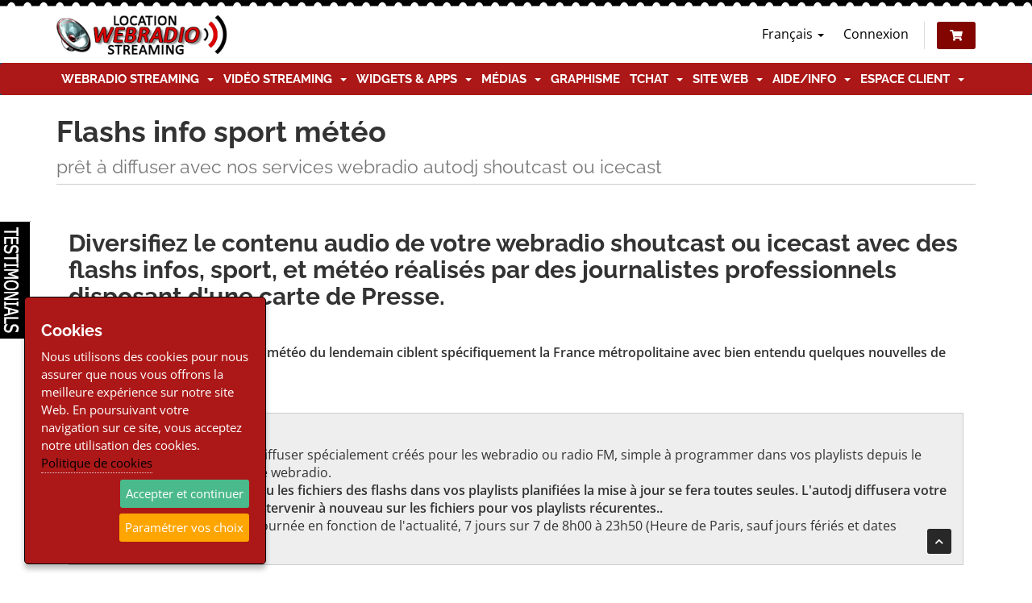

--- FILE ---
content_type: text/html; charset=utf-8
request_url: https://location-webradio-streaming.com/flashs-info-sport-meteo
body_size: 11547
content:
<!DOCTYPE html>
<html lang="fr">
<head>
    <meta charset="utf-8" />
    <meta http-equiv="X-UA-Compatible" content="IE=edge">
    <meta name="viewport" content="width=device-width, initial-scale=1">
    <meta http-equiv="content-language" content="fr">
    <meta name="msvalidate.01" content="E971239D98BFFD0171B152C113133026" />
    <meta name="google-site-verification" content="KPlyhIn2-ku0k3C8hBBVPGEG2sbJDLYzR3hperQv6tE" />  
    <title>Flashs info sport météo - Location Webradio Streaming</title>

    <base href="/" />
    <link rel="alternate" hreflang="fr" href="https://www.location-webradio-streaming.com/flashs-info-sport-meteo">
    <link rel="canonical" href="https://www.location-webradio-streaming.com/flashs-info-sport-meteo" />
    <link rel="shortcut icon" type="image/x-icon" href="/templates/six_child/img/favicon.ico" />    
    
      <!-- Styling -->
  <link href="/assets/fonts/css/open-sans-family.css" rel="stylesheet" type="text/css" />
  <link href="/assets/fonts/css/raleway-family.css" rel="stylesheet" type="text/css" />
  <link href="/templates/six/css/all.min.css?v=4634ad" rel="stylesheet">
  <link href="/assets/css/fontawesome-all.min.css" rel="stylesheet">
    <link href="/templates/six_child/css/custom.css?v=4634ad" rel="stylesheet">
  
  <!-- HTML5 Shim and Respond.js IE8 support of HTML5 elements and media queries -->
  <!-- WARNING: Respond.js doesn't work if you view the page via file:// -->
  <!--[if lt IE 9]>
    <script src="https://oss.maxcdn.com/libs/html5shiv/3.7.0/html5shiv.js"></script>
    <script src="https://oss.maxcdn.com/libs/respond.js/1.4.2/respond.min.js"></script>
  <![endif]-->

  <script type="text/javascript">
      var csrfToken = '9a7e53ff2ed47e426835ffbc389cc3064bf64c93',
          markdownGuide = 'Guide de mise en forme',
          locale = 'en',
          saved = 'enregistré',
          saving = 'enregistrement automatique',
          whmcsBaseUrl = "",
          requiredText = 'Requis',
          recaptchaSiteKey = "";
  </script>
  <script src="/templates/six/js/scripts.min.js?v=4634ad"></script>

    <script type="text/javascript" src="https://www.location-webradio-streaming.com/modules/addons/testimonials/embed/?showquestions=false&d=xxx12"></script>

    <meta property="og:title" content="Flashs info sport météo - Location Webradio Streaming" />
    <meta property="og:type" content="article" />
    <meta property="og:url" content="https://www.location-webradio-streaming.com/flashs-info-sport-meteo" />
    <meta property="fb:app_id" content="1921414221493527" />
    <meta property="og:image" content="https://www.location-webradio-streaming.com/templates/six_child/images/23335835_1738694339771518_2145887827_o.jpg" />
    <meta property="og:image:secure_url" content="https://www.location-webradio-streaming.com/templates/six_child/images/23335835_1738694339771518_2145887827_o.jpg" />

    <script async src="https://www.googletagmanager.com/gtag/js?id=G-ZB1E6Q6Q66"></script>
<script>
  window.dataLayer = window.dataLayer || [];
  function gtag(){dataLayer.push(arguments);}
  gtag('js', new Date());
  gtag('config', 'G-ZB1E6Q6Q66', {
  'cookie_domain': 'www.location-webradio-streaming.com'
});
</script>
<link type="text/css" rel="stylesheet" href="https://www.location-webradio-streaming.com/modules/addons/whmcms/clientarea/css/styles.css">
<script type="text/javascript" src="https://www.location-webradio-streaming.com/modules/addons/whmcms/clientarea/js/holder.js"></script>
<meta property="og:title" content="Flashs info sport météo - Location Webradio Streaming">
<meta property="og:site_name" content="Location Webradio Streaming">
<meta property="og:url" content="https://www.location-webradio-streaming.com/flashs-info-sport-meteo">
<meta name="description" content="Diversifiez le contenu audio de votre webradio shoutcast ou icecast avec des flashs infos, sport, et météo podcast 7/7 réalisés et actualisés par des journalistes professionnels. Pas de mise à jour à faire grâce à la programmation streaming autodj.">
<meta property="og:description" content="Diversifiez le contenu audio de votre webradio shoutcast ou icecast avec des flashs infos, sport, et météo podcast 7/7 réalisés et actualisés par des journalistes professionnels. Pas de mise à jour à faire grâce à la programmation streaming autodj.">
<meta name="keywords" content="podcast webradio, flash infos webradio, flash sport webradio, flash météo webradio, pack flash info sport webradio, podcast flashs infos radio">
<meta property="og:image" content="https://www.location-webradio-streaming.com/images/logoNEW128x128.png">
<link rel="image_src" href="https://www.location-webradio-streaming.com/images/logoNEW128x128.png">
<meta property="og:image" content="https://www.location-webradio-streaming.com/images/logoNEW398x208.png">
<link rel="image_src" href="https://www.location-webradio-streaming.com/images/logoNEW398x208.png">


</head>
<body data-phone-cc-input="1">



<div style="background: url(https://www.location-webradio-streaming.com/templates/YourHost/img/HollyGarland.gif) top center repeat-x;height: 190px;position: relative;z-index: 1000;top: -26px;left: 0;right: 0;margin: auto;margin-bottom: -56px;display:none;"></div>

<section id="header">
    <div class="container">
        <ul class="top-nav">
                            <li>
                    <a href="#" class="choose-language" data-toggle="popover" id="languageChooser">
                        Français
                        <b class="caret"></b>
                    </a>
                    <div id="languageChooserContent" class="hidden">
                        <ul>
                                                            <li>
                                    <a href="https://www.location-webradio-streaming.com/flashs-info-sport-meteo?language=english">English</a>
                                </li>
                                                            <li>
                                    <a href="https://www.location-webradio-streaming.com/flashs-info-sport-meteo?language=french">Français</a>
                                </li>
                                                    </ul>
                    </div>
                </li>
                                        <li>
                    <a href="/clientarea.php">Connexion</a>
                </li>
                                <li class="primary-action">
                    <a href="/cart.php?a=view" class="btn"><i class="fas fa-shopping-cart"></i></a>
                </li>
                                </ul>

                    <a href="/index.php" class="logo"><img src="/assets/img/logo.png" alt="Location Webradio Streaming"></a>
        
    </div>
</section>

<section id="main-menu">

    <nav id="nav" class="navbar navbar-default navbar-main" role="navigation">
        <div class="container lws-topmenu">
            <!-- Brand and toggle get grouped for better mobile display -->
            <div class="navbar-header">
                <button type="button" class="navbar-toggle" data-toggle="collapse" data-target="#primary-nav">
                    <span class="sr-only">Basculer la navigation</span>
                    <span class="icon-bar"></span>
                    <span class="icon-bar"></span>
                    <span class="icon-bar"></span>
                </button>
            </div>

            <!-- Collect the nav links, forms, and other content for toggling -->
            <div class="collapse navbar-collapse" id="primary-nav">

                <ul class="nav navbar-nav">
                    
                    	
		    <li  class="dropdown hmp new">
        <a class="dropdown-toggle" data-toggle="dropdown" href="#">
                        Webradio Streaming
                        &nbsp;<b class="caret"></b>        </a>
                                <ul class="dropdown-menu">
            	                                <li  class="sdfgt">
                    <a href="https://www.location-webradio-streaming.com/manager-radio-ecmanager-shoutcast-26-et-icecast-2-webradio" target="_self">
                        <i class="fa fa-wifi"></i>&nbsp;                        Services StreamingCenter - Manager Radio STREAMING CENTER
                                            </a>
                                                                    <ul >
                                                                                    <li  class="sub2">
                                <a href="https://www.location-webradio-streaming.com/les-packs-webradio-serveur-de-streaming-ecmanager" target="_self">
                            	                                        Packs Webradio Streaming Shoutcast/Icecast STREAMING CENTER
                                                                    </a>
                                                            </li>
						                                                            <li  class="capi">
                                <a href="./cart.php?gid=25" target="_self">
                            	                                        STREAMING CENTER: Plans Hébergements Streaming Radio SHOUTCAST
                                                                    </a>
                                                            </li>
						                                                            <li  class="capi">
                                <a href="./cart.php?gid=31" target="_self">
                            	                                        STREAMING CENTER: Plans Hébergements Streaming Radio ICECAST
                                                                    </a>
                                                            </li>
						                                                            <li  >
                                <a href="https://www.location-webradio-streaming.com/traitement-de-son-premium-avec-ecmanager-radio" target="_self">
                            	                                        Option Traitement de son Premium avec STREAMING CENTER
                                                                    </a>
                                                            </li>
						                            </ul>
                                    </li>
            	                                <li class="nav-divider" ></li>
                                                <li  class="sdfgt">
                    <a href="https://www.location-webradio-streaming.com/manager-mediacp-rcast-shoutcast-et-icecast-webradio" target="_self">
                        <i class="fa fa-wifi"></i>&nbsp;                        Services MediaCP - Manager Radio RCAST
                                            </a>
                                                                    <ul >
                                                                                    <li  class="sub2">
                                <a href="https://www.location-webradio-streaming.com/les-packs-webradio-serveur-de-streaming-rcast" target="_self">
                            	                                        Packs Webradio Streaming Shoutcast/Icecast RCAST
                                                                    </a>
                                                            </li>
						                                                            <li  class="capi">
                                <a href="./cart.php?gid=29" target="_self">
                            	                                        RCAST: Plans Hébergements Streaming Radio SHOUTCAST
                                                                    </a>
                                                            </li>
						                                                            <li  class="capi">
                                <a href="./cart.php?gid=26" target="_self">
                            	                                        RCAST: Plans Hébergements Streaming Radio ICECAST
                                                                    </a>
                                                            </li>
						                                                            <li  >
                                <a href="https://www.location-webradio-streaming.com/traitement-de-son-premium-avec-ecmanager-radio" target="_self">
                            	                                        Option Traitement de son Premium avec RCAST
                                                                    </a>
                                                            </li>
						                            </ul>
                                    </li>
            	                                <li class="nav-divider" ></li>
                                                <li  class="sdfgt">
                    <a href="https://www.location-webradio-streaming.com/manager-radio-centovacast-shoutcast-2-et-icecast-2" target="_self">
                        <i class="fa fa-wifi"></i>&nbsp;                        Services CentovaCast - Manager Radio CENTOVACAST
                                            </a>
                                                                    <ul >
                                                                                    <li  class="sub2">
                                <a href="https://www.location-webradio-streaming.com/packs-webradio-serveur-de-streaming" target="_self">
                            	                                        Packs Webradio Streaming Shoutcast/Icecast Centovacast
                                                                    </a>
                                                            </li>
						                                                            <li  class="sub2">
                                <a href="https://www.location-webradio-streaming.com/shoutcast" target="_self">
                            	                                        Location Serveur Shoutcast
                                                                    </a>
                                                                                                        <ul >
                            	                                                                                        <li  >
                                            <a href="./cart.php?gid=3" target="_self">
                                    	                                                        CENTOVACAST: Hébergements Streaming Webradio SHOUTCAST AutoDj + Direct
                                                                                            </a>
                                        </li>
                                                                                                                        <li  >
                                            <a href="./cart.php?gid=1" target="_self">
                                    	                                                        CENTOVACAST: Hosting Streaming Webradio SHOUTCAST Direct uniquement
                                                                                            </a>
                                        </li>
                                                                                                                        <li  >
                                            <a href="./cart.php?gid=16" target="_self">
                                    	                                                        CENTOVACAST: Packs Hébergement Webradio Streaming SHOUTCAST Autodj + Direct
                                                                                            </a>
                                        </li>
                                                                            </ul>
                                                            </li>
						                                                            <li  class="sub2">
                                <a href="https://www.location-webradio-streaming.com/icecast" target="_self">
                            	                                        Location Serveur Icecast
                                                                    </a>
                                                                                                        <ul >
                            	                                                                                        <li  >
                                            <a href="cart.php?gid=5" target="_self">
                                    	                                                        CENTOVACAST: Hébergements Streaming Webradio ICECAST AutoDj + Direct
                                                                                            </a>
                                        </li>
                                                                                                                        <li  >
                                            <a href="cart.php?gid=7" target="_self">
                                    	                                                        CENTOVACAST: Hosting Streaming Webradio ICECAST Direct uniquement
                                                                                            </a>
                                        </li>
                                                                                                                        <li  >
                                            <a href="./cart.php?gid=18" target="_self">
                                    	                                                        CENTOVACAST: Packs Hébergement Webradio Streaming ICECAST Autodj + Direct
                                                                                            </a>
                                        </li>
                                                                            </ul>
                                                            </li>
						                            </ul>
                                    </li>
            	                                <li class="nav-divider" ></li>
                                                <li  >
                    <a href="https://www.location-webradio-streaming.com/quelles-differences-entre-shoutcast-et-icecast" target="_self">
                                                Différences entre Shoutcast et Icecast ?
                                            </a>
                                    </li>
            	                                <li class="nav-divider" ></li>
                                                <li  >
                    <a href="cart.php?gid=13" target="_self">
                                                Commander Autorisation de diffusion SACEM WEBRADIO
                                            </a>
                                    </li>
            	                                <li  >
                    <a href="https://www.location-webradio-streaming.com/knowledgebase/98/OBTENEZ-VOTRE-AUTORISATION-POUR-UNE-WEB-RADIO-ASSOCIATIVE-or-DE-PARTICULIER.html" target="_self">
                                                A propos de la Sacem
                                            </a>
                                    </li>
            	                                <li  >
                    <a href="https://www.location-webradio-streaming.com/knowledgebase.php?action=displayarticle&amp;id=121" target="_self">
                                                A propos de la SPRE
                                            </a>
                                    </li>
            	                                <li  >
                    <a href="https://www.csa.fr/Reguler/Creation-et-regulation-d-une-radio/Les-Web-radios" target="_blank">
                                                Déclarez gratuitement votre webradio au CSA
                                            </a>
                                    </li>
            	                                <li class="nav-divider" ></li>
                                                <li  >
                    <a href="https://www.location-webradio-streaming.com/cloud-webradio-win10-pro" target="_self">
                                                Serveur VPS Cloud Radio Windows 10 ou 11
                                            </a>
                                    </li>
            	            </ul>
		    </li>
	    <li  class="dropdown hmp new">
        <a class="dropdown-toggle" data-toggle="dropdown" href="#">
                        Vidéo Streaming
                        &nbsp;<b class="caret"></b>        </a>
                                <ul class="dropdown-menu">
            	                                <li  class="sdfgt">
                    <a href="#" target="_self">
                        <i class="glyphicon glyphicon-sunglasses"></i>&nbsp;                        Services VDOpanel
                                            </a>
                                                                    <ul >
                                                                                    <li  class="sub2">
                                <a href="https://www.location-webradio-streaming.com/webtv-creationlocation-station-tv-manager-vdopanel" target="_self">
                            	                                        WebTV Création/Location - Manager VDOPANEL
                                                                    </a>
                                                                                                        <ul >
                            	                                                                                        <li  >
                                            <a href="./cart.php?gid=30" target="_self">
                                    	                                                        VDOPANEL: Plans WebTV hébergements streaming vidéo WebTV
                                                                                            </a>
                                        </li>
                                                                            </ul>
                                                            </li>
						                            </ul>
                                    </li>
            	                                <li class="nav-divider" ></li>
                                                <li  >
                    <a href="https://www.location-webradio-streaming.com/comparer-les-manager-webtv" target="_self">
                                                Comparer les manager webradio TVMCP et VDOPANEL
                                            </a>
                                    </li>
            	                                <li  >
                    <a href="https://www.location-webradio-streaming.com/autorisation-de-diffusion-sacem-webtv" target="_self">
                                                Autorisation de diffusion SACEM/CSA WEBTV
                                            </a>
                                    </li>
            	            </ul>
		    </li>
	    <li  class="dropdown hmp new wap">
        <a class="dropdown-toggle" data-toggle="dropdown" href="#">
                        Widgets &amp; Apps
                        &nbsp;<b class="caret"></b>        </a>
                                <ul class="dropdown-menu">
            	                                <li  class="gtuyo">
                    <a href="#" target="_self">
                        <i class="fa fa-tablet"></i>&nbsp;                        APPS ET SKILLS
                                            </a>
                                    </li>
            	                                <li  >
                    <a href="./radio-web-app" target="_self">
                        <i class="fa fa-tablet-alt"></i>&nbsp;                        RadioWebApp : lecteur radio multiplateforme en version web app
                                            </a>
                                    </li>
            	                                <li  >
                    <a href="https://www.location-webradio-streaming.com/cart.php?a=add&amp;pid=297" target="_self">
                        <i class="fa fa-bell"></i>&nbsp;                        Mobi AppliRadio WebPlayer Android et/ou Iphone - Custom
                                            </a>
                                    </li>
            	                                <li  >
                    <a href="https://www.location-webradio-streaming.com/application-webplayer-android-et-iphone-standard" target="_self">
                                                Applications WebPlayer Android et Iphone - Standard
                                            </a>
                                    </li>
            	                                <li  >
                    <a href="https://www.location-webradio-streaming.com/alexa-radio-skill" target="_self">
                                                Alexa Radio Skill (Alexa, joue...)
                                            </a>
                                    </li>
            	                                <li class="nav-divider" ></li>
                                                <li  class="gtuyo">
                    <a href="#" target="_self">
                        <i class="fa fa-volume-down"></i>&nbsp;                        PLAYERS ET WIDGETS
                                            </a>
                                    </li>
            	                                <li  >
                    <a href="https://www.location-webradio-streaming.com/widget-titre-en-cours-et-recents" target="_self">
                                                Titre en cours et récemments joués (widgets)
                                            </a>
                                    </li>
            	                                <li  >
                    <a href="https://www.location-webradio-streaming.com/web-radio-player" target="_self">
                                                Site Web Radio Player
                                            </a>
                                    </li>
            	                                <li class="nav-divider" ></li>
                                                <li  class="gtuyo">
                    <a href="#" target="_self">
                        <i class="fa fa-undo"></i>&nbsp;                        SERVICES AUTO POST
                                            </a>
                                    </li>
            	                                <li  >
                    <a href="https://www.location-webradio-streaming.com/auto-post-twitter" target="_self">
                                                Auto Post Twitter
                                            </a>
                                    </li>
            	                                <li  >
                    <a href="https://www.location-webradio-streaming.com/auto-post-tunein" target="_self">
                                                Auto Post TuneIn
                                            </a>
                                    </li>
            	                                <li  >
                    <a href="https://www.location-webradio-streaming.com/auto-post-facebook" target="_self">
                                                Auto Post Facebook
                                            </a>
                                    </li>
            	                                <li class="nav-divider" ></li>
                                                <li  class="gtuyo">
                    <a href="#" target="_self">
                        <i class="fa fa-wrench"></i>&nbsp;                        UTILITAIRES RADIO
                                            </a>
                                    </li>
            	                                <li  >
                    <a href="https://www.location-webradio-streaming.com/enregistrement-audio-streaming-cloud" target="_self">
                                                Pige Antenne Audio Streaming Cloud
                                            </a>
                                    </li>
            	                                <li  >
                    <a href="https://www.location-webradio-streaming.com/track-reporting" target="_self">
                        <i class="fa fa-bell"></i>&nbsp;                        Track Reporting
                                            </a>
                                    </li>
            	                                <li  >
                    <a href="../secure-streams" target="_self">
                                                Stream Radio HTTPS/SSL
                                            </a>
                                    </li>
            	                                <li  >
                    <a href="https://www.location-webradio-streaming.com/transfert-de-flux" target="_self">
                        <i class="fa fa-bell"></i>&nbsp;                        Transfert de flux
                                            </a>
                                    </li>
            	                                <li  >
                    <a href="https://www.location-webradio-streaming.com/basculement-de-flux" target="_self">
                        <i class="fa fa-bell"></i>&nbsp;                        Basculement de flux
                                            </a>
                                    </li>
            	                                <li  >
                    <a href="https://www.location-webradio-streaming.com/server-down-detection" target="_self">
                                                Détection de serveur streaming arrêté
                                            </a>
                                    </li>
            	                                <li  >
                    <a href="https://www.location-webradio-streaming.com/silence-detection-systeme" target="_self">
                                                Détection de silence streaming
                                            </a>
                                    </li>
            	                                <li  >
                    <a href="https://www.location-webradio-streaming.com/service-de-detection-de-site-web" target="_self">
                                                Détection Site Web Hors-Ligne
                                            </a>
                                    </li>
            	            </ul>
		    </li>
	    <li  class="dropdown hmp new">
        <a class="dropdown-toggle" data-toggle="dropdown" href="#">
                        Médias
                        &nbsp;<b class="caret"></b>        </a>
                                <ul class="dropdown-menu">
            	                                <li  >
                    <a href="https://www.location-webradio-streaming.com/index.php/store/jingles-ou-spot-pub-noel" target="_self">
                        <i class="fa fa-bullhorn"></i>&nbsp;                        Production Jingles ou Spot Pub voix Père NOËL
                                            </a>
                                    </li>
            	                                <li  >
                    <a href="cart.php?gid=15" target="_self">
                        <i class="fa fa-microphone"></i>&nbsp;                        Productions audio Discount (Jingle parlé, Spot Pub...)
                                            </a>
                                    </li>
            	                                <li  >
                    <a href="./index.php/store/pack-pre-productrions" target="_self">
                        <i class="fa fa-microphone"></i>&nbsp;                        Pack Pré-Produits Discount (Beds, Efx, Top Horaires, Medley, Virgules)
                                            </a>
                                    </li>
            	                                <li  >
                    <a href="cart.php?gid=20" target="_self">
                        <i class="fa fa-microphone"></i>&nbsp;                        Production audio Premium (Jingle, Liner, Spot Pub...)
                                            </a>
                                    </li>
            	                                <li class="nav-divider" ></li>
                                                <li  >
                    <a href="https://www.location-webradio-streaming.com/flashs-info-sport-meteo" target="_self">
                        <i class="fa fa-caret-circle-right"></i>&nbsp;                        Prêt à diffuser -&gt; Flashs infos sport météo
                                            </a>
                                    </li>
            	                                <li  >
                    <a href="https://www.location-webradio-streaming.com/pad-webradio-podcast-emission-dj" target="_self">
                        <i class="fa fa-caret-circle-right"></i>&nbsp;                        Prêt à diffuser -&gt; Emissions podcast (+70)
                                            </a>
                                    </li>
            	                                <li  >
                    <a href="https://www.location-webradio-streaming.com/chroniques" target="_self">
                        <i class="fa fa-caret-circle-right"></i>&nbsp;                        Prêt à diffuser -&gt; Chroniques
                                            </a>
                                    </li>
            	                                <li  >
                    <a href="https://www.location-webradio-streaming.com/les-hooks" target="_self">
                        <i class="fa fa-caret-circle-right"></i>&nbsp;                        Prêt à diffuser -&gt; Hooks
                                            </a>
                                    </li>
            	                                <li  class="blink_me">
                    <a href="https://www.location-webradio-streaming.com/production-podcast-emission-thematique-musicale-sur-mesure" target="_self">
                        <i class="fa fa-badge-check"></i>&nbsp;                        Prêt à diffuser -&gt; Production d&#039;émission sur-mesure
                                            </a>
                                    </li>
            	            </ul>
		    </li>
	    <li  class=" hmp new">
        <a href="../cart.php?gid=22" target="_self">
                        Graphisme
                                </a>
            </li>
	    <li  class="dropdown hmp">
        <a class="dropdown-toggle" data-toggle="dropdown" href="#">
                        TChat
                        &nbsp;<b class="caret"></b>        </a>
                                <ul class="dropdown-menu">
            	                                <li  >
                    <a href="https://www.location-webradio-streaming.com/community-salon-de-chat-communautaire-optimise-pour-le-web" target="_self">
                                                CommUnity : Salon de chat web html
                                            </a>
                                                                    <ul >
                                                                                    <li  >
                                <a href="https://www.location-webradio-streaming.com/index.php/store/community-vos-salons-de-chat-web" target="_self">
                            	                                        Forfaits CommUnity les salons de chat web
                                                                    </a>
                                                            </li>
						                            </ul>
                                    </li>
            	                                <li  >
                    <a href="https://www.location-webradio-streaming.com/salon-de-tchat" target="_self">
                                                Salon de tchat ChatCam
                                            </a>
                                                                    <ul >
                                                                                    <li  >
                                <a href="./index.php/store/salon-de-tchat-et-webcam" target="_self">
                            	                                        Forfaits Tchat et WebCam ChatCam
                                                                    </a>
                                                            </li>
						                            </ul>
                                    </li>
            	                                <li class="nav-divider" ></li>
                                                <li  >
                    <a href="./punch-banniere-radio" target="_self">
                                                Punch Bannière Radio
                                            </a>
                                    </li>
            	            </ul>
		    </li>
	    <li  class="dropdown hmp">
        <a class="dropdown-toggle" data-toggle="dropdown" href="#">
                        Site Web
                        &nbsp;<b class="caret"></b>        </a>
                                <ul class="dropdown-menu">
            	                                <li  >
                    <a href="https://www.location-webradio-streaming.com/hebergement-cms-radio" target="_self">
                                                Hébergement CMS radio
                                            </a>
                                                                    <ul >
                                                                                    <li  >
                                <a href="https://www.location-webradio-streaming.com/cms-site-internet-radio-et-webradio-proradio" target="_self">
                            	                                        Site internet WebRadio/Radio avec ProRadio
                                                                    </a>
                                                            </li>
						                                                            <li  >
                                <a href="https://www.location-webradio-streaming.com/site-internet-radio-et-webradio" target="_self">
                            	                                        Site internet WebRadio/Radio avec OnAir2
                                                                    </a>
                                                            </li>
						                            </ul>
                                    </li>
            	                                <li  >
                    <a href="https://www.location-webradio-streaming.com/punch-banniere-radio" target="_self">
                                                Punch Bannière Radio
                                            </a>
                                                                    <ul >
                                                                                    <li  >
                                <a href="./cart.php?a=add&amp;pid=260" target="_self">
                            	                                        Plans Punch Bannière Radio
                                                                    </a>
                                                            </li>
						                                                            <li  >
                                <a href="./index.php/store/salon-de-tchat-et-webcam" target="_self">
                            	                                        Pack Punch + ChatCam
                                                                    </a>
                                                            </li>
						                            </ul>
                                    </li>
            	                                <li  >
                    <a href="cart.php?gid=9" target="_self">
                                                Hébergement site internet
                                            </a>
                                    </li>
            	                                <li class="nav-divider" ></li>
                                                <li  >
                    <a href="https://www.location-webradio-streaming.com/domainchecker.php" target="_self">
                                                Enregistrer un nom de domaine
                                            </a>
                                    </li>
            	                                <li  >
                    <a href="https://www.location-webradio-streaming.com/cart.php?a=add&amp;domain=transfer" target="_self">
                                                Transférer un nom de domaine
                                            </a>
                                    </li>
            	            </ul>
		    </li>
	    <li  class="dropdown hmp">
        <a class="dropdown-toggle" data-toggle="dropdown" href="#">
                        Aide/Info
                        &nbsp;<b class="caret"></b>        </a>
                                <ul class="dropdown-menu">
            	                                <li  >
                    <a href="../index.php/knowledgebase" target="_self">
                                                Guides et manuels
                                            </a>
                                    </li>
            	                                <li  >
                    <a href="https://www.location-webradio-streaming.com/faq" target="_self">
                                                F.A.Q
                                            </a>
                                    </li>
            	                                <li class="nav-divider" ></li>
                                                <li  class="sdfgt">
                    <a href="https://www.location-webradio-streaming.com/index.php/knowledgebase" target="_self">
                        <i class="fa fa-camera-retro"></i>&nbsp;                        TUTORIELS VIDEOS
                                            </a>
                                    </li>
            	                                <li  >
                    <a href="https://www.location-webradio-streaming.com/index.php/knowledgebase/73/tutoriels-videos-du-manager-radio-streaming-center" target="_self">
                                                Tutoriels Vidéos Manager Radio STREAMING CENTER
                                            </a>
                                    </li>
            	                                <li  >
                    <a href="https://www.location-webradio-streaming.com/index.php/knowledgebase/54/tutoriels-videos-du-manager-radio-centovacast" target="_self">
                                                Tutoriels Vidéos Manager Radio Centovacast
                                            </a>
                                    </li>
            	                                <li  >
                    <a href="https://www.location-webradio-streaming.com/index.php/knowledgebase/70/tutoriels-videos-et-pdf-du-cms-radio-wordpress-onair2proradio" target="_self">
                                                Tutoriels Vidéos/PDF CMS Site Radio ONAIR2/PRO.RADIO
                                            </a>
                                    </li>
            	                                <li  >
                    <a href="https://www.location-webradio-streaming.com/index.php/knowledgebase/68/manager-streaming-video-vdo" target="_self">
                                                Tutoriels vidéos manager streaming VDOPANEL
                                            </a>
                                    </li>
            	                                <li class="nav-divider" ></li>
                                                <li  class="sdfgt">
                    <a href="https://www.location-webradio-streaming.com/index.php/knowledgebase" target="_self">
                        <i class="fa fa-search"></i>&nbsp;                        MANUEL/GUIDE WEB ou PDF
                                            </a>
                                    </li>
            	                                <li  >
                    <a href="https://www.location-webradio-streaming.com/ecmanager/" target="_blank">
                                                Guide complet utilisateur Manager Radio STREAMING CENTER
                                            </a>
                                    </li>
            	                                <li  >
                    <a href="https://www.location-webradio-streaming.com/index.php/knowledgebase/93/GUIDE-DE-DEMARRAGE-A-TELECHARGER.html" target="_self">
                                                Guide complet utilisateur Manager Radio CENTOVACAST
                                            </a>
                                    </li>
            	                                <li class="nav-divider" ></li>
                                                <li  >
                    <a href="https://www.location-webradio-streaming.com/announcements" target="_self">
                                                Annonces et mises à jour
                                            </a>
                                    </li>
            	                                <li  >
                    <a href="./submitticket.php" target="_self">
                                                Contact
                                            </a>
                                    </li>
            	            </ul>
		    </li>
	    <li id="testimonialLinkMenu" class=" hmp">
        <a href="./modules/addons/testimonials/display.php?showquestions=false" target="_self">
                        Témoignages
                                </a>
            </li>
	    <li  class="dropdown hmp">
        <a class="dropdown-toggle" data-toggle="dropdown" href="#">
                        Espace client
                        &nbsp;<b class="caret"></b>        </a>
                                <ul class="dropdown-menu">
            	                                <li  >
                    <a href="https://www.location-webradio-streaming.com/login.php" target="_self">
                                                Connexion
                                            </a>
                                    </li>
            	                                <li  >
                    <a href="../testimonials.php" target="_self">
                                                Témoignages
                                            </a>
                                    </li>
            	                                <li  >
                    <a href="./serverstatus.php" target="_self">
                                                Interventions Techniques
                                            </a>
                                    </li>
            	            </ul>
		    </li>
	

                    
                </ul>

                <ul class="nav navbar-nav navbar-right">

                    
                </ul>

            </div><!-- /.navbar-collapse -->
        </div>
    </nav>

</section>



<section id="main-body">
    <div class="container">        
        <div class="row">

                <!-- Container for main page display content -->
        <div class="col-xs-12 main-content">
                            <div class="header-lined">
    <h1>Flashs info sport météo <small>prêt à diffuser avec nos services webradio autodj shoutcast ou icecast</small></h1>
    <ol class="breadcrumb">
    </ol>
</div>
            
                        <div class="googlesearch" style="display:none;">
            
            <script>
            (function() {
            var cx = '003078399459048147739:__4aikjmsow';
            var gcse = document.createElement('script');
            gcse.type = 'text/javascript';
            gcse.async = true;
            gcse.src = (document.location.protocol == 'https:' ? 'https:' : 'http:') +
                '//cse.google.com/cse.js?cx=' + cx;
            var s = document.getElementsByTagName('script')[0];
            s.parentNode.insertBefore(gcse, s);
            })();
            </script>
            
            <gcse:searchbox></gcse:searchbox>
            <gcse:searchresults></gcse:searchresults>
            </div>
                 

	
	<div id="whmcms">
    <div class="container">
        
        <div class="row">
            <div class="col-xs-12"><h2>Diversifiez le contenu audio de votre webradio shoutcast ou icecast avec des flashs infos, sport, et m&eacute;t&eacute;o&nbsp;r&eacute;alis&eacute;s par des journalistes professionnels disposant d&#39;une carte de Presse.</h2>

<p>&nbsp;</p>

<p><strong>Les flashs infos, sport, m&eacute;t&eacute;o et m&eacute;t&eacute;o du lendemain ciblent&nbsp;sp&eacute;cifiquement la France m&eacute;tropolitaine avec bien entendu quelques nouvelles de l&#39;international.</strong></p>

<p>&nbsp;</p>

<div style="background:#eeeeee;border:1px solid #cccccc;padding:5px 10px;">
<p><img alt="flash infos sport météo pour webradio" src="https://www.location-webradio-streaming.com/uploads/images/information_italic.png" style="width: 25px; height: 25px;" /></p>

<p>Des capsules audio en pr&ecirc;t &agrave; diffuser sp&eacute;cialement cr&eacute;&eacute;s pour les webradio ou radio FM, simple &agrave; programmer dans vos playlists depuis le manager et votre m&eacute;diath&egrave;que webradio.<br />
<strong>Glisser une fois pour toute le ou les fichiers des flashs dans vos playlists planifi&eacute;es la mise &agrave; jour se fera toutes seules. L&#39;autodj diffusera votre programamtion sans avoir &agrave; intervenir &agrave; nouveau sur les fichiers pour vos playlists r&eacute;curentes..</strong><br />
Mise &agrave; jour tout au long de la journ&eacute;e en fonction de l&#39;actualit&eacute;, 7 jours sur 7 de 8h00 &agrave; 23h50 (Heure de Paris, sauf jours f&eacute;ri&eacute;s et dates exceptionnelles).</p>
</div>

<p>&nbsp;</p>

<p style="text-align: center;"><span style="font-size:14px;"><strong><u>Pack complet (1 fichier infos, 1 fichier sport, 1 fichier m&eacute;t&eacute;o, 1 fichier m&eacute;t&eacute;o lendemain)<br />
&agrave; 5.99&euro;/mois (+1.50&euro; uniquement &agrave; la commande)</u></strong><br />
disponible en option&nbsp;<u><strong>uniquement avec nos plans int&eacute;grant l&#39;autodj</strong></u><br />
soit &agrave; la commande d&#39;un plan webradio Personal ou Business, ou en ajout d&#39;un plan streaming existant</span></p>

<p style="text-align: center;"><br />
<strong>JOURNALISTES</strong></p>

<p style="text-align: center;"><em>Nous ne communiquons pas de planning car cela peut changer &agrave; tout moment</em></p>

<p style="text-align: center;">Roland &agrave; l&#39;info (info et sport) et Am&eacute;lia le dimanche<br />
Meteo Manu</p>

<p>&nbsp;</p>

<p style="text-align: center;"><span style="font-size:18px;"><span style="color:#c0392b;"><strong>DEMONSTRATIONS</strong></span></span></p>

<p style="text-align: center;">&nbsp;</p>

<div class="row">
<div class="col-md-6">
<p style="text-align: center;"><img alt="Flash infos pad pour radio et webradio" src="https://www.location-webradio-streaming.com/templates/six_child/images/flash-info.jpg" style="width: 150px; height: 150px;" /></p>

<p style="text-align: center;"><span style="color:#7f9e14;"><u><strong>Flash info du jour</strong></u></span></p>

<div class="ckeditor-html5-audio" style="text-align: center;">Voix de la matin&eacute;e
<audio controls="controls" controlslist="nodownload" id="pod40" preload="auto" src="//listen.pro-fhi.net/MEDIAS/FLASHINFO/leflashmatin.mp3">&nbsp;</audio>
</div>

<div class="ckeditor-html5-audio" style="text-align: center;">Voix de l&#39;apr&egrave;s-midi
<audio controls="controls" controlslist="nodownload" id="pod44" preload="auto" src="//listen.pro-fhi.net/MEDIAS/FLASHINFO/leflashapm.mp3">&nbsp;</audio>
</div>

<p>&nbsp;</p>
</div>

<div class="col-md-6">
<p style="text-align: center;"><img alt="flash sport pad pour radio et webradio" src="https://www.location-webradio-streaming.com/templates/six_child/images/flash-sport.jpg" style="width: 150px; height: 153px;" /></p>

<p style="text-align: center;"><span style="color:#7f9e14;"><u><strong>Flash sport du jour</strong></u></span></p>

<div class="ckeditor-html5-audio" style="text-align: center;">
<audio controls="controls" controlslist="nodownload" id="pod41" preload="auto" src="//listen.pro-fhi.net/MEDIAS/FLASHSPORT/Flash-sport.mp3">&nbsp;</audio>
</div>

<p>&nbsp;</p>
</div>
</div>

<div class="row">
<div class="col-md-6">
<p style="text-align: center;"><img alt="flashs meteo pad pour radio et webradio" src="https://www.location-webradio-streaming.com/templates/six_child/images/flash-meteo.png" style="width: 150px; height: 150px;" /></p>

<p style="text-align: center;"><span style="color:#7f9e14;"><u><strong>M&eacute;t&eacute;o du jour</strong></u></span></p>

<div class="ckeditor-html5-audio" style="text-align: center;">
<audio controls="controls" controlslist="nodownload" id="pod42" preload="auto" src="//listen.pro-fhi.net/MEDIAS/METEO/meteo.mp3">&nbsp;</audio>
</div>

<p>&nbsp;</p>
</div>

<div class="col-md-6">
<p style="text-align: center;"><img alt="flashs meteo du lendemain pad pour radio et webradio" src="https://www.location-webradio-streaming.com/templates/six_child/images/flash-meteo.png" style="width: 150px; height: 150px;" /></p>

<p style="text-align: center;"><span style="color:#7f9e14;"><u><strong>M&eacute;t&eacute;o du lendemain</strong></u></span></p>

<div class="ckeditor-html5-audio" style="text-align: center;">
<audio controls="controls" controlslist="nodownload" id="pod43" preload="auto" src="//listen.pro-fhi.net/MEDIAS/METEO/meteoDemain.mp3">&nbsp;</audio>
</div>

<p>&nbsp;</p>
</div>
</div>

<p>&nbsp;</p>

<p style="text-align: center;"><span style="color:#c0392b;"><strong>Conditions : Il est formellement interdit de t&eacute;l&eacute;charger les fichiers mp3 (web/ftp/ssh) des flashs pour diffusion hors de nos services.<br />
<em><span style="font-size:11px;">Pas de flashs les jours f&eacute;ri&eacute;s et ponts (sauf exceptions annonc&eacute;es &agrave; l&#39;avance)</span></em></strong></span></p>

<div style="background:#eee;border:1px solid #ccc;padding:5px 10px;">
<p style="text-align: center;"><u><strong>Comment ajouter les chroniques en option &agrave; mon serveur de streaming ?</strong></u><br />
Pour l&#39;ajout d&#39;option au service vous devez &ecirc;tre connect&eacute; &agrave; votre espace client, puis rendez-vous sur &quot;Services&quot;.<br />
Puis cliquez sur &quot;Afficher les options disponibles&quot; de la section + ACTIONS (en bas de la colonne de gauche de l&#39;espace client).<br />
La liste des options s&#39;affiche avec pour chaque option un champ de s&eacute;lection afin d&#39;affecter la commande de l&#39;option &agrave; son service.<br />
Vous pouvez passer commande d&#39;une option par une option.</p>
</div>

<h4 style="text-align: center;">&nbsp;</h4></div>
        </div>
    
        <div class="clear"></div>
        
                
                        
    </div><!-- Container End -->
</div><!-- WHMCMS Wrapper -->



                </div><!-- /.main-content -->
                            <div class="clearfix"></div>
        </div>
    </div>
</section>

<section id="footer">
    <div class="container-fluid">
        <div class="row">
            <div class="col-sm-12">
              <div class="col-md-2">
                <h4>Clients</h4>
                <ul>
                  <li><a href="clientarea.php">Espace client</a></li>
                  <!--<li><a href="register.php">Inscription</a></li>-->
                  <li><a href="submitticket.php">Ticket Support / Aide</a></li>
                  <li><a href="submitticket.php?step=2&deptid=1">Devis personnalisé</a></li>
                </ul>
                <br />
                <div class="livechat"><abbr title="chat live du Lundi au Vendredi 9h-12h30/13h30-18h">Aide Live <strong class="color1">Chat</strong></abbr></div>
                <div class="phoneNo"><abbr title="du Lundi au Vendredi 9h-12h30/13h30-18h"><a href="tel:02.30.96.48.87" style="color:#FFF;">02.30.96.48.87</a></abbr></div>
                <div class="infocall"><a href="https://lwsfhi.3cx.fr:5001/callus#locwebstream" target="_blank" title="Appelez-nous !">T&eacute;l&eacute;phone et Live chat<br />du Lundi au Vendredi<br />9h-12h30/13h30-18h<br />Support ticket email 24/24h 7/7j</a></div>
              </div>
              <div class="col-md-2">
                <h4>Hébergements</h4>
                <ul>
                  <li><a href="./cart.php?gid=9" title="Hebergement linux, Hebergement mutualise serveur linux, votre nom de domaine gratuit avec votre hebergement sur serveur linux. Votre plan hebergement linux au meilleur prix.Location serveurs linux, Hebergeur Linux, administration cpanel">Hébergement site internet</a></li>
                  <li><a href="./site-internet-radio-et-webradio" title="Installation cms, script, wordpress, prestashop, blog, e-commerce, disponibilité rapide sans connaissance technique - hebergement boutique - hébergeur prestashop - hebergeur cms - hébergement shop - Installation automatique CMS">CMS Radio Webradio</a></li>
                  <li><a href="./domainchecker.php" title="reservation de nom de domaine - enregistrement noms de domaine, acheter votre nom de domaine. Installation et raccordement rapide de votre nom de domaine. Transfert de nom de domaine, changement de registrar, transfert de bureau d'enregistrement de domaine intenret">Noms de domaine</a></li>
                  <li><a href="cart.php">Webradio Shoutcast v2</a></li>
                  <li><a href="cart.php">Webradio Icecast v2</a></li>
                </ul>
              </div>
              <div class="col-md-2">
                <h4>Partenaires</h4>
                <ul>
                  <li><a href="https://www.webradiolatinos.com" title="Notre webradio de d&eacute;monstration. Shoutcast avec des playlists programm&eacute;es dans la journ&eacute;e, player flash, widgets pour afficher le titre en cours, les derniers titres jou&eacute;s" target="_blank">WebRadiolatinos</a></li>
                  <li><a href="./liens" title="Bon Plan Affiliation - Affiliés">Affiliés</a></li>              
                  <li><a href="https://www.france-hebergement-internet.com/" title="France Hebergement Internet - hebergement de site internet - hebergeur mp3 - nom de domaine - shoutcast - webradio autodj - h&eacute;bergeur web - h&eacute;bergement site internet php - h&eacute;bergement internet asp - asp serveur - h&eacute;bergement mutualis&eacute; - hebergement de site web - h&eacute;bergement de site internet - h&eacute;bergeur site" target="_blank">France Hebergement Internet</a></li>
                </ul>
              </div>
              <div class="col-md-2">
                <h4>Informations</h4>
                <ul>
                  <li><a href="./cgv">C.G.V / C.G.U</a></li>
                  <li><a href="./mentions-legales">Mentions Légales</a></li>
                  <li><a href="./policy">Politique Confidentialité</a></li>
                  <li><a href="./rgpd">RGPD - Cookies</a></li>
                  <!--<li><a href="./announcements/4/Devenir-Revendeur.html">Devenir Revendeur</a></li>-->
                  <li><a href="./announcements/8/Good-plan-affiliation.html">Bon Plan Affiliation</a></li>
                  <!--<li><a href="./announcements/11/Recrutement-or-Animateurs-or-DJ.html">Recrutement/DJ</a></li>-->
                </ul>
              </div>
              <div class="col-md-2 text-center">
                    <h4>Suivez-nous !</h4>
                    <div class="socailNet">
                      <a href="https://www.facebook.com/locationwebradiostreaming/app_190322544333196" target="_blank"></a>
                      <a href="https://twitter.com/webradiostream" target="_blank"></a>
                      <!--<a href="#" target="_blank" class="noMR"></a>-->                  
                    </div>
                    <a href="https://www.facebook.com/groups/creationwebradio/" title="Cr&eacute;ation Webradio - groupe facebook de conseils et entraide sur la cr&eacute;ation d'une webradio" target="_blank"><img src="/templates/six_child/img/facebook-groupes.png" alt="Cr&eacute;ation Webradion - groupe facebook de conseils et entraide sur la cr&eacute;ation d'une webradio" class="fbpggrp"></a>
              </div>
              <div class="col-md-2 text-center">
                    <h4>Paiements</h4>
                    <img src="/templates/six_child/img/paiement.png" alt="paiement Paypal CB" style="width: 160px; margin-top:8px; -webkit-border-radius: 5px; -moz-border-radius: 5px; border-radius: 5px;">                   
              </div>
            </div>
        </div>
        <a href="#" class="back-to-top"><i class="fas fa-chevron-up"></i></a>        
        <p class="text-center">Copyright &copy; 2025 Location Webradio Streaming<br />Tous droits réservés<br />Propulsé par <a href="https://www.france-hebergement-internet.com" title="Hebergement site internet mutualisé" target="_blank" style="color:#fff;">France Hebergement Internet (FHI)</a></p>
    </div>    
</section>

<div id="fullpage-overlay" class="hidden">
    <div class="outer-wrapper">
        <div class="inner-wrapper">
            <img src="/assets/img/overlay-spinner.svg">
            <br>
            <span class="msg"></span>
        </div>
    </div>
</div>

<div class="modal system-modal fade" id="modalAjax" tabindex="-1" role="dialog" aria-hidden="true">
    <div class="modal-dialog">
        <div class="modal-content panel-primary">
            <div class="modal-header panel-heading">
                <button type="button" class="close" data-dismiss="modal">
                    <span aria-hidden="true">&times;</span>
                    <span class="sr-only">Fermer</span>
                </button>
                <h4 class="modal-title"></h4>
            </div>
            <div class="modal-body panel-body">
                Chargement en cours...
            </div>
            <div class="modal-footer panel-footer">
                <div class="pull-left loader">
                    <i class="fas fa-circle-notch fa-spin"></i>
                    Chargement en cours...
                </div>
                <button type="button" class="btn btn-default" data-dismiss="modal">
                    Fermer
                </button>
                <button type="button" class="btn btn-primary modal-submit">
                    Envoyer
                </button>
            </div>
        </div>
    </div>
</div>

<form action="#" id="frmGeneratePassword" class="form-horizontal">
    <div class="modal fade" id="modalGeneratePassword">
        <div class="modal-dialog">
            <div class="modal-content panel-primary">
                <div class="modal-header panel-heading">
                    <button type="button" class="close" data-dismiss="modal" aria-label="Close"><span aria-hidden="true">&times;</span></button>
                    <h4 class="modal-title">
                        Générer Mot de passe
                    </h4>
                </div>
                <div class="modal-body">
                    <div class="alert alert-danger hidden" id="generatePwLengthError">
                        Veuillez entrer un nombre entre 8 et 64 pour la longueur du mot de passe
                    </div>
                    <div class="form-group">
                        <label for="generatePwLength" class="col-sm-4 control-label">Longueur</label>
                        <div class="col-sm-8">
                            <input type="number" min="8" max="64" value="12" step="1" class="form-control input-inline input-inline-100" id="inputGeneratePasswordLength">
                        </div>
                    </div>
                    <div class="form-group">
                        <label for="generatePwOutput" class="col-sm-4 control-label">Mot de passe généré</label>
                        <div class="col-sm-8">
                            <input type="text" class="form-control" id="inputGeneratePasswordOutput">
                        </div>
                    </div>
                    <div class="row">
                        <div class="col-sm-8 col-sm-offset-4">
                            <button type="submit" class="btn btn-default btn-sm">
                                <i class="fas fa-plus fa-fw"></i>
                                Générer un nouveau mot de passe
                            </button>
                            <button type="button" class="btn btn-default btn-sm copy-to-clipboard" data-clipboard-target="#inputGeneratePasswordOutput">
                                <img src="/assets/img/clippy.svg" alt="Copy to clipboard" width="15">
                                Copier
                            </button>
                        </div>
                    </div>
                </div>
                <div class="modal-footer">
                    <button type="button" class="btn btn-default" data-dismiss="modal">
                        Fermer
                    </button>
                    <button type="button" class="btn btn-primary" id="btnGeneratePasswordInsert" data-clipboard-target="#inputGeneratePasswordOutput">
                        Copier dans le presse-papiers et insérer
                    </button>
                </div>
            </div>
        </div>
    </div>
</form>

<!--Start of Tawk.to Script-->
<script type="text/javascript">
var Tawk_API=Tawk_API||{}, Tawk_LoadStart=new Date();
(function(){
var s1=document.createElement("script"),s0=document.getElementsByTagName("script")[0];
s1.async=true;
s1.src='https://embed.tawk.to/601d622fc31c9117cb76370a/1etpcf28f';
s1.charset='UTF-8';
s1.setAttribute('crossorigin','*');
s0.parentNode.insertBefore(s1,s0);
})();
</script>
<!--End of Tawk.to Script-->
<script type="text/javascript" src="https://www.location-webradio-streaming.com/modules/addons/whmcms/clientarea/js/isotope/jquery.isotope.min.js"></script>
    <link href="https://www.location-webradio-streaming.com/modules/addons/Cookie/lib/css/ihavecookies.css" rel="stylesheet">
    <script src="https://www.location-webradio-streaming.com/modules/addons/Cookie/lib/js/ihavecookies.js" type="text/javascript"></script>

    <script type="text/javascript">
    var options = {
        title: 'Cookies',
        message: 'Nous utilisons des cookies pour nous assurer que nous vous offrons la meilleure expérience sur notre site Web. En poursuivant votre navigation sur ce site, vous acceptez notre utilisation des cookies.',
        delay: 600,
        expires: '30',
        link: 'https://www.location-webradio-streaming.com/rgpd',
        redirect: 'https://www.location-webradio-streaming.com/rgpd#decline',
        uncheckBoxes: true,
        acceptBtnLabel: 'Accepter et continuer',
        declineBtnLabel: 'Paramétrer vos choix',
        moreInfoLabel: 'Politique de cookies'
    }

    $(document).ready(function() {
        $('body').ihavecookies(options);

        $('#ihavecookiesBtn').on('click', function(){
            $('body').ihavecookies(options, 'reinit');
        });
    });
    </script>



<script>
document.addEventListener('play', function(e){
    var audios = document.getElementsByTagName('audio');
    for(var i = 0, len = audios.length; i < len;i++){
        if(audios[i] != e.target){
            audios[i].pause();
        }
    }
    console.log(e.target.id);
    myAudio=e.target.id;
    myAudio.oncanplaythrough=setTimeout(function(){setTime()},500);
    function setTime(){myAudio.currentTime = 10; }
}, true);

</script>

</body>
</html>


--- FILE ---
content_type: text/html; charset=utf-8
request_url: https://www.location-webradio-streaming.com/modules/addons/testimonials/embed/?showquestions=false&d=xxx12
body_size: 331
content:
document.write('<link href="modules/addons/testimonials/css/widget.css" rel="stylesheet" type="text/css" /><a onclick="window.open(\'modules/addons/testimonials/display.php?showquestions=false\', \'_blank\', \'toolbar=no, scrollbars=yes, resizable=yes, top=500, left=500, width=600, height=800\');"><div id="testimonialWidget"></div></a>');

--- FILE ---
content_type: text/css
request_url: https://location-webradio-streaming.com/templates/six_child/css/custom.css?v=4634ad
body_size: 6036
content:
body,input,button,select,textarea {font-family: "Open Sans", Verdana, Tahoma, serif;font-size: 16px;line-height: 1.42857143;color: #333333;}
body {background: url('../img/bgtop.png') repeat-x left top;padding-top: 8px;}

div.header-lined h1 { font-weight: 700; color: #333; }
div.header-lined .breadcrumb > .active { color: #820500; }

a { color: #AC1818; }
a:focus, a:hover { color: #820500; }

.panel-sidebar>.panel-heading { color: #FFF; background-color: #3B3936; border-color: #3B3936; }
.panel-sidebar .panel-title { color: #FFF; }
.panel.panel-accent-blue { border-top: 3px solid #AC1818; }

.alert-danger {color: #D61303!important;background-color: #f2dede;border-color: #D61303!important;}
.alert-info {color: #333 !important;background-color: #e2e46c!important;border-color: #bec204!important; }

.client-home-panels .panel>.panel-heading { background-color: #F8F8F8; }

.color1 { color: #A5C40D; }
.color2 { color: #BF0C0C; }

h1,h2,h3,h4,h5,h6 { font-weight: 700; }

#testimonialWidget {top: 38%!important;z-index: 10;}
#testimonialLinkMenu {display:none;}
@media (max-width: 991px) {
    #testimonialWidget {display:none!important;}
	#testimonialLinkMenu {display:block;}
}
@media (max-width: 548px) {    
	section#header .logo {display: block;text-align: center;top: 5px;position: relative;}
}

.ccrequired { 
    color: #D61303;
    font-weight: 900;
    font-size: 12px;
}

/* modal home page */
.modal-header {
    background: #000 !important;
    color: #FFF !important;
}
.modal-header .close {
    color: #666 !important;
}
.close {
    opacity: 1 !important;
}
.modal-footer {
    background: #9C0D09 !important;
}
.modal-footer a, .modal-footer button {
    margin: 5px !important;
}

.modal-title a {
    color: #FFF !important;
    text-decoration: underline !important;
}
#demoDP .modal-header .close {
    margin-top: -21px;
}
#demoDP .page-product-box iframe > .miniSound__logo {
    display: none;
}
#demoDP .DPann { font-size: 12px; }
#demoDP .page-product-box iframe { border: none; }

.demoDP { text-align: center; margin-top: 5px; }
.demoDP img { cursor: pointer; width: 180px; height: auto; }

/* NAVBAR */
#primary-nav .home .fa {
    font-size: 20px;
    padding-left: 6px;
    padding-right: 6px;
}
#primary-nav .hmp {
    width: fit-content;    
    list-style: none;
    background: #AC1818;
    float: left;
    margin-right: 1px;
    margin-left: 1px;
}
#primary-nav .hmp>a { color: #FFF; }

#primary-nav .wap ul { text-transform: capitalize; }
#primary-nav .wap .gtuyo { text-transform: uppercase; }

#primary-nav .gtuyo { background: #AC1818; }
#primary-nav .gtuyo>a { color: #FFF; cursor:inherit; }

ul.dropdown-menu li.sdfgt { background: #AC1818; }
ul.dropdown-menu li.sdfgt > a { color: #FFF; }
ul.dropdown-menu li.sdfgt > a:hover { color: #000; }
ul.dropdown-menu li.sdfgt ul { background: #FFFFFF; }

#primary-nav .sub2 {
    font-weight: 600;    
    padding: 3px 20px 3px 0;
    clear: both;    
    line-height: 1.42857143;
    color: #333;
    white-space: nowrap;
    font-size: 14px;
}
#primary-nav .sub2>a {
    color: #000;
    font-family: "Raleway", "Helvetica Neue", Helvetica, Arial, sans-serif;
    font-weight: 600;    
text-transform: uppercase;}

#primary-nav .sub2>ul { font-size: 14px; padding-left: 15px; }
#primary-nav .sub2>ul>li>a { font-weight: normal; font-style: italic; text-transform: capitalize; }
.capi { text-transform: capitalize; }

@media (max-width: 991px) {
	#primary-nav .hmp {width: 100%;}	
}	
@media (max-width: 812px) {
  #primary-nav .sub2 { white-space: unset !important; }
  #primary-nav .sub2>a { white-space: unset !important; }
  #primary-nav .sub2>ul { padding-left: 15px!important; }
}

#primary-nav .dropdown-menu { margin: 0 0 0; }
#primary-nav .dropdown-menu>li>a { font-weight: 600;text-transform: uppercase;}
#primary-nav .nav-divider {
    border-bottom: 1px dashed rgba(0,0,0,0.55);
    padding: 3px 20px;
    margin-bottom: 3px;
}

/* menus top et client */

.navbar-main { background-color: #AC1818; }	
.navbar-main .navbar-nav>li>a { text-transform: uppercase; font-weight: 900; padding: 10px 5px; }
.navbar-main .navbar-nav>.active>a, .navbar-main .navbar-nav>.active>a:focus, .navbar-main .navbar-nav>.active>a:hover, .navbar-main .navbar-nav>.open>a, .navbar-main .navbar-nav>.open>a:focus, .navbar-main .navbar-nav>.open>a:hover, .navbar-main .navbar-nav>li>a:focus, .navbar-main .navbar-nav>li>a:hover { background-color: #000000; }
.navbar-main li.account { background-color: #820500; }
/*.navbar-main .navbar-nav>li { border-right: #000000 2px solid; }*/

.navbar-right { background-color: #000000; }
.navbar-right li.hmp { background: #3B3936!important; }
.navbar-main .navbar-right>.active>a, .navbar-main .navbar-right>.active>a:focus, .navbar-main .navbar-right>.active>a:hover, .navbar-main .navbar-right>.open>a, .navbar-main .navbar-right>.open>a:focus, .navbar-main .navbar-right>.open>a:hover, .navbar-main .navbar-right>li>a:focus, .navbar-main .navbar-right>li>a:hover { background-color: #AC1818; }
/*.navbar-main .navbar-right>li { border-right: #820500 2px solid; }*/

ul.top-nav > li.primary-action > a.btn { background-color: #820500; }
ul.top-nav>li>a {color: #000;}

.container-fluid>.navbar-collapse, .container-fluid>.navbar-header, .container>.navbar-collapse, .container>.navbar-header {
    margin-right: 0 !important;
    margin-left: 0 !important;
}

/* homepage */
section#home-banner { background-color: #820500; color: #fff; }
section#home-banner .btn { color: #000; }
section#home-banner .btn.search { background-color: #CFD23B; }

	/* homepage carousel */
	section#home-banner {margin: 0;padding: 0 !important;background-color: #830100;background: url('../img/home-banner.png') repeat-x center top, url('../img/home-banner-y.png') repeat center bottom;color: #000;border-bottom: 1px solid #830100;min-height: 303px !important;}
	.carousel {width: 1170px;margin: 0 auto;}
	.carousel-control.left, .carousel-control.right {background: none;}
	.carousel-control {width: 3%;color: #000;bottom: 50px;}
	.carousel-caption {position: absolute;right: 7%;top: 3%;bottom: 20px;left: 7%;z-index: 10;padding-top: 10px;padding-bottom: 20px;color: #000;text-align: left;text-shadow: 0 0px 0px rgba(0,0,0,1);}
	.carousel-indicators .active {background-color: #999;}
	.carousel-indicators li {border: 1px solid #666;}
	.carousel-caption .ul { margin: 15px 30px 0 0;padding: 0;float: left; }
	.carousel-caption h3 { color: #BF0C0C;text-shadow: 0 1px 1px rgba(0,0,0,0.6);letter-spacing: 1px; }
	.carousel-caption h3.mid,p.mid { text-align: center; }
	.carousel-caption i { color: #555;}
	.carousel-caption .diago {transform: rotate(-30.5deg);-moz-transform: rotate(-30.5deg);-webkit-transform: rotate(-30.5deg);-khtml-transform: rotate(-30.5deg);-ms-transform: rotate(-30.5deg);text-align: center;clear: both;color: #fff;font-weight: 600;font-size: 22px;position: absolute;right: 21.5%;top: 42%;line-height: 35px;}
	#whmcms .carousel { width: 100%; }
	#whmcms .carousel-indicators { bottom: -40px; }
	#whmcms .carousel-inner { width: 92%; left: 6px; right: 0; margin: 0 auto; }
	#whmcms .carousel-inner>.item>a>img, .carousel-inner>.item>img { margin: 0 auto; }    
	.diago span { font-size: 35px; }
	.bannerBtn {float: left;}
	.bannerBtn:first-child {margin: 0 12px 0 0;}
	.bannerBtn a {background: url(../img/orderBtn.png) no-repeat left top;width: 160px;height: 36px;float: left;text-shadow: 1px 1px #7E9811;text-align: center;line-height: 36px;font-size: 14px;color: #FFF;}
	.bannerBtn a:hover{background:url(../img/orderBtn.png) no-repeat left bottom;text-decoration: none;}
	.carousel-caption .bannerBtnCon {width: 332px;margin: 0 auto;}
	.carousel-caption .bannerBtnCon3 {width: 504px;margin: 0 auto;}

.home-shortcuts { background: #dc514b; }
.getstarted { background: #AC1818; border-top: 1px solid #000; border-bottom: 1px solid #000; color: #fff; padding-bottom: 15px; }
.btngetstarted { padding: 45px 0; }
.cast {margin: 20px 0 40px 0;}
.gicon {font-size: -webkit-xxx-large;margin-bottom: 15px;margin-top: 15px;}
.mywell {background: #777777;color: #fff;}

.home-shortcuts li a { color: #000;}
@media (min-width: 768px) {
	.home-shortcuts li {width: 16.666%;}
}

#nous .container, #webradio-android-iphone .container {background: #FBFBFB;text-align: center;border: #777777 1px solid;-webkit-border-radius: 4px;-moz-border-radius: 4px;border-radius: 4px;}
#nous img {display: inherit;margin: 0 auto;min-height: 56px;}
#nous h3 {color: #C41919;}

.mycento {background: url(../img/bg_home_1.png) no-repeat;min-height: 671px;color: #fff;padding-top: 20px;text-align:center}
.mycento .managers p {background: #000000; margin-top: 20px;width: fit-content;margin-left: auto;margin-right: auto;padding: 4px;}
.mycento .managers img {margin: 0 auto;}
.bg_parallax {background-attachment: fixed;background-repeat: no-repeat;background-size: cover;position: relative;}

.appimg {width: 200px;height: auto;}
.black {padding-top: 30px;padding-bottom: 30px;background: #3C3A37;color: #fff;}

.box01, .box02, .box03 {width: 210px;height: 180px;font-family: "Trebuchet MS", Arial, Helvetica, sans-serif;font-weight: 600;font-size: 20px;text-align: center;line-height: 20px;padding: 112px 0 0 0;color: #FFF;position: relative;margin: 15px auto;}
.box01 {background: url(../img/box01.jpg) no-repeat;}
.box02 {background: url(../img/box02.jpg) no-repeat;}
.box03 {background: url(../img/box03.jpg) no-repeat;}

/* footer */

section#footer .back-to-top {position: fixed;z-index: 2147483647;display: block;bottom: 33px !important;right: 100px;}
section#footer .back-to-top i {padding: 10px;background-color: #282828;color: #fff;border-radius: 3px;opacity: 1;}

section#footer {margin: 15px 0 0 0;padding-top: 15px;line-height: initial;color: #fff;font-size: 0.7em;text-align: center;background: url(../img/footerR.png) repeat-x center top, url(../img/footerRe.png) repeat center bottom;min-height: 203px;}
section#footer p {margin: inherit;border-top: inherit;line-height: inherit;color: inherit;font-size: inherit;text-align: inherit;}
#footer .col-md-2 { margin-bottom: 15px;}
#footer h4 {background: #3A3734;padding: 4px 0;-webkit-border-radius: 4px;-moz-border-radius: 4px;border-radius: 4px;border: 1px #000 solid;margin: 15px 0;text-transform: uppercase;}
#footer h6 {margin: 15px 0;}
.socailCon {margin: 0 0 15px 20px;padding: 0;font-size: 22px;font-weight: bold;color: #000;font-style: italic;}
.socailNet {background: url(../img/socailNet.png) no-repeat;width: 173px;height: 53px;margin: 0 auto;}
.socailNet a {margin-right: 16px;width: 45px;height: 45px;float: left;}
.noMR {margin-right: 0 !important;}
#footer .fbpggrp {width: 70%; height: auto; margin-top:18px; -webkit-border-radius: 5px; -moz-border-radius: 5px; border-radius: 5px;}
#footer ul {list-style-type: none;margin: 0;padding: 0;}
#footer ul li {list-style: none;font-size: 14px;line-height: 26px;}
#footer ul li a {color: #FFF;}

#footer .livechat {background: url(../img/livechat.png) no-repeat;width: 180px;height: 35px;font-size: 14px;color: #FFF;text-align: right;line-height: 33px;font-weight: 600;padding-right: 20px;margin: 5px auto;}
#footer .phoneNo {background: url(../img/phoneNo.png) no-repeat;width: 170px;height: 61px;font-size: 14px;color: #FFF;position: relative;top: -16px;text-align: center;line-height: 64px;font-weight: 600;padding-left: 20px;margin: 15px auto 5px auto;}
#footer .infocall {font-size: 12px;text-align: center;letter-spacing: 1px;position: relative;top: -20px;}
#footer .infocall a {color: #000000;}
	
@media (max-width: 1200px) {
  #footer .fbpggrp {width: 50%;}
}

/* domaine pricing */

.domain-pricing .featured-tld {
    margin: 0 0 20px 0;
    border-radius: 4px;
    box-shadow: 0 6px 20px rgba(0,0,0,.1);
}

.domain-pricing .featured-tld .img-container {
    padding: 20px 0;
    height: 115px;
    line-height: 75px;
    overflow: hidden;
    text-align: center;
}
.domain-pricing .featured-tld .img-container img {
    max-width: 70%;
    max-height: 100%;
}

.domain-pricing .domain-pricing .featured-tld .price.{
    padding: 5px;
    background-color: #f9f9f9;
    color: #555;
    font-weight: 400;
    line-height: 28px;
    text-align: center;
    border-radius: 0 0 4px 4px;
}
.domain-pricing .domain-pricing .featured-tld .price.com {
    background-color: #3aa4da;
    color: #fff;
}
.domain-pricing .domain-pricing .featured-tld .price.net {
    background-color: #efc00e;
    color: #fff;
}
.domain-pricing .domain-pricing .featured-tld .price.tv {
    background-color: #ea3438;
    color: #fff;
}
.domain-pricing .tld-filters {
    margin: 0 0 25px 0;
}
.domain-pricing .label-default[href]:focus, .label-default[href]:hover {
    background-color: #5e5e5e;
}
.domain-pricing a.label:focus, a.label:hover {
    color: #fff;
    text-decoration: none;
    cursor: pointer;
}
.domain-pricing .tld-filters a {
    display: inline-block;
    margin-bottom: 4px;
    padding: 5px 6px;
    font-size: 90%;
    font-weight: 400;
    border-radius: 2px;
}
.domain-pricing .tld-pricing-header div:nth-child(odd) {
    border-color: #369;
    background-color: #f5f5f5;
}
.domain-pricing .tld-pricing-header .col-sm-2, .domain-pricing .tld-pricing-header .col-sm-4, .domain-pricing .tld-pricing-header .col-xs-2, .domain-pricing .tld-pricing-header .col-xs-4 {
    padding-top: 4px;
    padding-bottom: 4px;
    border-bottom: 6px solid #97b5d2;
    background-color: #efefef;
    border-radius: 4px 4px 0 0;
}

.domain-pricing .no-bg {
    background-color: transparent!important;
}
.domain-pricing .tld-pricing-header div:nth-child(odd) {
    border-color: #369;
    background-color: #f5f5f5;
}
.domain-pricing .tld-row {
    padding-top: 3px;
    padding-bottom: 3px;
    border-bottom: 1px solid #f5f5f5;
}
.domain-pricing .two-row-center {
    line-height: 28px;
    margin-top: 6px;
    margin-bottom: 6px;
    border-right: 2px solid #c7d7e6;
}
.domain-pricing .small, small {
    font-size: 85%;
}

.domain-pricing .featured-tld .price.fr, .domain-pricing .featured-tld .price.chat {
    background-color: #3aa4da;
    color: #fff;
}

.domain-pricing .featured-tld .price.org, .domain-pricing .featured-tld .price.eu {
    background-color: #efc00e;
    color: #fff;
}

.domain-pricing .featured-tld .price.be, .domain-pricing .featured-tld .price.audio {
    background-color: #ea3438;
    color: #fff;
}

/* table page shoutcast et icecast */

.ifmobile { display: none; }
.table { width: 98%; margin: 20px auto; }
.ifmobile { display: none; }
#whmcms .table p {
    margin: 5px 0;
}
.check {
    background: url(../ressources/images/chekhMark.png) no-repeat center;
}

.basic_header{
	background:url(../ressources/images/headingbg1.png) no-repeat;
	font-size:18px;
	line-height:53px;
	font-weight:bold;
	padding-left:20px;
	border:none;
	color:#D31006;
	margin: 0;
}
.basic {
 border-left:1px solid #E9E9E9;
}
.basic th{
	background: url(../ressources/images/bullet.png) no-repeat 18px 18px;
	list-style:none;
	font-size:12px;
	font-weight:bold;
	line-height:50px;
	padding-left:45px;
	border-right:1px solid #E9E9E9;
	border-bottom:1px solid #E9E9E9;
	color:#333;
  background:#FFF;
	}

tbody .basic th{ background-color: rgb(251, 251, 251); }
tbody .basic p { font-size: 12px !important; }
.c1_header{
	background:url(../ressources/images/headingbg1.png) no-repeat center;
	font-size:18px;
	font-weight:bold;
	border:none;
	color:#000;
	font-family:"Trebuchet MS", Arial, Helvetica, sans-serif;
	}
.c1 td {
	list-style:none;
	font-size:12px;
	font-weight:bold;
	line-height:50px;
	text-align:center;
	border-right:1px solid #E9E9E9;
	border-bottom:1px solid #E9E9E9;
	color:#333;
  background:#FFF;
	}

.Style03 {
    font-size: 26px !important;
    font-weight: bold;
    color: #BF0D0D !important;
}

.Style04{
	background:url(../ressources/images/headingbg1.png) no-repeat right top !important;
	}

.Style05{
	background:url(../ressources/images/headingbg1.png) no-repeat !important;
	color:#FFF;
	}
.NoBorder {
    border: none !important;
}

@media screen and (max-width: 1024px){
  .table-responsive {
      width: 97%;
      border: none !important;
  }
  .table { width: 100%; }
  .c1_header, .basic_header { font-size:16px; }
}
@media screen and (max-width: 767px){
  .table-responsive {
      width: 100%;
  }
  .ifmobile { display: block; }
}

/* WHMCMS */
/* Pages */
@media (min-width: 1200px){
  #whmcms .container {
      max-width: 1140px;
  }
}
.btn-cms {
     text-transform: uppercase;
     font-size: 16px;

}
.i-shopphing-cart-16 {
    width: 16px;
    height: 16px;
    vertical-align: text-bottom;
    margin-right: 5px;
}
.marker {
    background: gold;
    padding: 2px;
}

.imginfo {
    width: 25px;
    height: 25px;
    margin-right: 10px;
    vertical-align: bottom;
}

/* tableau comparatif page forfaits RCAST */
.mcptab {
background-color: transparent;
    width: 100%;
    margin-top: 15px !important;
    margin-bottom: 15px !important;
    font-size: .9em;
    border-spacing: 0;
    border-collapse: collapse;
}
.mcptab h5 { text-align: center !important; font-weight: 900; }
.mcptab table { width: 100%; }
.mcptab table tbody>tr:nth-child(odd)>td, .mcptab table tbody>tr:nth-child(odd)>th {
    background-color: #eee;
}
.mcptab table td, table th {
    padding: 15px;
    line-height: 1.5;
    vertical-align: top;
    border: 1px solid #ccc;
}
.mcptab table td, table th {
    padding: 15px;
    line-height: 1.5;
    vertical-align: top;
    border: 1px solid #ccc;
}

/* CATALOG EMISSION CONFIG ADDONS */
#catalogemi { margin-top: 20px; margin-bottom: 20px; }
#catalogemi h4 { height: 40px; }
#catalogemi .project-tags { margin-bottom: 10px;font-size: small;height: 40px;overflow: overlay; }
#catalogemi img { width:auto; height: 255px; }
#catalogemi a { display:block; }
#catalogemi .btn-cms { font-size: 14px; }
#catalogemi .portfolio-project-item { position:relative; }
#catalogemi .newe {
    position: absolute;
    right: 0px;
    padding: 5px 5px 5px 10px;
    background: #C71B1B;
    color: #fff;
    font-size: 14px;
    font-weight: 900;
    -webkit-border-bottom-left-radius: 10px;
    -moz-border-radius-bottomleft: 10px;
    border-bottom-left-radius: 10px;
}

/* CART BODY STANDARD CART */

#order-standard_cart .cart-body { background: floralwhite; }
#order-standard_cart label:first-child, #order-standard_cart p.domain-renewal-desc, .service-renewals .div-renewal-period-label { font-weight: 600!important; color: #333!important; }
#order-standard_cart .sub-heading { margin-top: 30px!important; margin-bottom: 60px!important;}
#order-standard_cart .field, #order-standard_cart .form-control {width: 100%;}
#order-standard_cart .sub-heading span, #order-standard_cart .sub-heading-borderless span {color: #C71B1B !important;background-color: #E4E3E1 !important;padding: 5px 17px !important;top: -18px !important;font-size: 18px !important;}	
#order-standard_cart .view-cart-items-header {background-color: #D9534F !important;}	
#order-standard_cart .empty-cart .btn {background-color: #D9534F !important;}	
#order-standard_cart .order-summary .btn-continue-shopping {color: #AC1818;font-size: 1.2em;font-weight: 600;}	
#order-standard_cart label, #order-standard_cart p.domain-renewal-desc, .service-renewals .div-renewal-period-label {margin-bottom: 10px;}
		
#order-standard_cart .products .product {
    padding: 0px 0 10px 0 !important;
    background: #F3F3F3 !important;
    border: 1px solid #600000 !important;
}
#order-standard_cart .products .product div.product-desc {
    float: initial !important;
    width: 100% !important;
    padding: 18px 14px !important;
    text-align: justify;
}
#order-standard_cart .products .product div.product-desc div.img {
    text-align: center;
}
#order-standard_cart .products .product footer {
    float: inherit !important;
    margin: 10px 0 !important;
    width: 100% !important;
}
#order-standard_cart .products .product div.product-pricing {
    margin-bottom: 0 !important;
}
#order-standard_cart .products .product header {
    background: #A21515 !important;
    margin: 0 0px !important;
}
#order-standard_cart .products .product header span {
    color: #FFF !important;
}		
		
/* CART BODY PREMIUM COMPARAISON */

#order-premium_comparison .main-container.price-01 h1, #order-premium_comparison .main-container.price-01 h2,, #order-premium_comparison .main-container.price-01 h3 {
    font-weight: normal;
}
#order-premium_comparison h1 {
    padding: 0 0 0 0 !important;
    margin: 0 !important;
    font-size: 32px !important;
    line-height: 38px !important;
    font-weight: bold !important;
    color: #333333 !important;
}
#order-premium_comparison h2 {
    padding: 0 0 0 0 !important;
    margin: 5px 0 !important;
    font-size: 16px !important;
    color: #666666 !important;
}
#order-premium_comparison h3 {
    padding: 0 0 0 0 !important;
    margin: 20px 0 0 !important;
    font-size: 30px !important;
    line-height: 38px !important;
    color: #AC1818 !important;
}
#order-premium_comparison .price-table-container .price-table .top-head {
    background: #AC1818 !important;
    background: -moz-linear-gradient(top, #AC1818 0%, #600000 100%) !important;
    background: -webkit-gradient(linear, left top, left bottom, color-stop(0%,#AC1818), color-stop(100%,#600000)) !important;
    background: -webkit-linear-gradient(top, #AC1818 0%,#600000 100%) !important;
    background: -o-linear-gradient(top, #AC1818 0%,#600000 100%) !important;
    background: -ms-linear-gradient(top, #AC1818 0%,#600000 100%) !important;
    background: linear-gradient(to bottom, #AC1818 0%,#600000 100%) !important;
    filter: progid:DXImageTransform.Microsoft.gradient(startColorstr='#AC1818', endColorstr='#600000',GradientType=0) !important;
}
#order-premium_comparison .price-table-container .order-button, #order-premium_comparison .price-table-container .order-button:hover {
    background: #b74a4a !important;
    background: -moz-linear-gradient(top, #b74a4a 0%, #990000 100%) !important;
    background: -webkit-gradient(linear, left top, left bottom, color-stop(0%,#b74a4a), color-stop(100%,#990000)) !important;
    background: -webkit-linear-gradient(top, #b74a4a 0%,#990000 100%) !important;
    background: -o-linear-gradient(top, #b74a4a 0%,#990000 100%) !important;
    background: -ms-linear-gradient(top, #b74a4a 0%,#990000 100%) !important;
    background: linear-gradient(to bottom, #b74a4a 0%,#990000 100%) !important;
    filter: progid:DXImageTransform.Microsoft.gradient(startColorstr='#b74a4a', endColorstr='#990000',GradientType=0) !important;
}
#order-premium_comparison .price-table-container .price-table .top-head .top-area {
    border-bottom: 1px solid #bc0000 !important;
}
#order-premium_comparison .price-table-container .price-table .top-head .price-area {
    border-top: 1px solid #8d1212 !important;
}
#order-premium_comparison .includes-features .head-area span {
    padding: 5px 20px !important;
}
#order-premium_comparison .includes-features {
    max-width: none !important;
}
#order-premium_comparison .price-table-container .price-table ul li {
    font-size: 12px !important;
    font-weight: bold;
}    
#order-premium_comparison .price-table-container .price-table .top-head .price-area .price span { font-size: 38px; display: block; line-height: 40px; }
	
/* AUTRES */    
    
.btn-success {
    color: #333;
    background-color: #CFD23B;
    border-color: #CFD23B;
}	
.btn-primary {
    color: #fff;
    background-color: #d61303;
    border-color: #D01006;
}
.btn-primary:hover {
    color: #fff;
    background-color: #AC1818;
    border-color: #AC1818;
}
.btn-primary.active.focus, .btn-primary.active:focus, .btn-primary.active:hover, .btn-primary:active.focus, .btn-primary:active:focus, .btn-primary:active:hover, .open>.dropdown-toggle.btn-primary.focus, .open>.dropdown-toggle.btn-primary:focus, .open>.dropdown-toggle.btn-primary:hover {
    color: #fff;
    background-color: #AC1818;
    border-color: #AC1818;
}	
.btn-info {
    color: #fff;
    background-color: #333;
    border-color: #000;
}
.btn-info:hover {
    color: #fff;
    background-color: #000;
    border-color: #000;
}
.btn-info.active.focus, .btn-info.active:focus, .btn-info.active:hover, .btn-info:active.focus, .btn-info:active:focus, .btn-info:active:hover, .open>.dropdown-toggle.btn-info.focus, .open>.dropdown-toggle.btn-info:focus, .open>.dropdown-toggle.btn-info:hover {
    color: #fff;
    background-color: #000;
    border-color: #000;
}
	
.blink_me {
    -webkit-animation-name: blinker;
    -webkit-animation-duration: 1s;
    -webkit-animation-timing-function: linear;
    -webkit-animation-iteration-count: infinite;

    -moz-animation-name: blinker;
    -moz-animation-duration: 1s;
    -moz-animation-timing-function: linear;
    -moz-animation-iteration-count: infinite;

    animation-name: blinker;
    animation-duration: 1s;
    animation-timing-function: linear;
    animation-iteration-count: infinite;
}

@-moz-keyframes blinker {
    0% { opacity: 1.0; }
    50% { opacity: 0.0; }
    100% { opacity: 1.0; }
}

@-webkit-keyframes blinker {
    0% { opacity: 1.0; }
    50% { opacity: 0.0; }
    100% { opacity: 1.0; }
}

@keyframes blinker {
    0% { opacity: 1.0; }
    50% { opacity: 0.0; }
    100% { opacity: 1.0; }
}

/* ESPACE CLIENT */
#tabOverview .label { background: #3B3936; }
#tabOverview .col-xs-10 { background: lightgray; border: 1px solid #3B3936; margin-bottom: 10px; }

--- FILE ---
content_type: text/css
request_url: https://www.location-webradio-streaming.com/modules/addons/whmcms/clientarea/css/styles.css
body_size: 1709
content:
.clear {
  clear: both;
}
/*
* Portfolio Style
*/
#whmcms .portfolio {}
#whmcms .row-fluid.portfolio li {
    margin-bottom:30px;
}
#whmcms .row-fluid.portfolio li.span2 {
    margin-left:8px;
    margin-right:8px;
}
#whmcms .row-fluid.portfolio li.span3 {
    margin-left:7px;
    margin-right:7px;
}
#whmcms .row-fluid.portfolio li.span4 {
    margin-left:6px;
    margin-right:6px;
}
#whmcms .row-fluid.portfolio li.span6 {
    margin-left:4px;
    margin-right:4px;
}


#whmcms .whmcms-portfolio li a.title {
    font-family: 'Ubuntu', sans-serif;
    letter-spacing: -1px;
    text-shadow: 0 0 2px #ccc;
    font-size:20px;
    font-weight:700;
    line-height:15px;
    color:#444;
    text-decoration:none;
}
#whmcms .whmcms-portfolio li .project-tags a {
    color:#6699FF;
}

/*
* Portfolio Project
*/
#whmcms #project-slider {}
#whmcms #project-slider {}
#whmcms #project-slider img {
    width:540px;
    height:405px;
}
#whmcms .carousel-control {
    top:50%;
}
#whmcms .project .project-heading {
    border-bottom:1px solid #E2E2E2;
    padding-bottom:10px;
    text-transform: uppercase;
}

/*
* Category DropDown Menu
*/
#changeCategory {
    margin-bottom:10px;
    position: relative;
}
#changeCategory .trigger {
    border-radius: 4px;
    cursor: pointer;
    padding: 10px 15px 9px 9px;
    white-space: nowrap;
    overflow: hidden;
    text-overflow: ellipsis;
    position: relative;
    background: #333;
    border: 1px solid #99A5BE;
    border-top-color: #A5B2CB;
    color: #FFF;
    box-shadow: 0 1px 2px rgba(0,0,0,0.2);
    width: 200px;
    transition: all 240ms ease-out;
    -webkit-transition: all 240ms ease-out;
    -moz-transition: all 240ms ease-out;
    -ms-transition: all 240ms ease-out;
    -o-transition: all 240ms ease-out;
    outline: none;
}
#changeCategory .trigger:after {
    content: "";
    display: block;
    position: absolute;
    width: 0;
    height: 0;
    border: 5px solid transparent;
    border-top-color: #AAAAAA;
    top: 17px;
    right: 9px;
}
#changeCategory ul.options {
    list-style: none;
    margin: 0;
    position: absolute;
    top: 45px;
    left: 0;
    visibility: hidden;
    opacity: 0;
    z-index: 50;
    max-height:400px;
    overflow: auto;
    background: #333;
    border-radius: 4px;
    border-top: 1px solid #FF6633;
    box-shadow: 0 1px 2px rgba(0,0,0,0.2);
    min-width: 200px;
    padding:6px 0;
    width:225px;
    transition: opacity 300ms ease-out,top 300ms ease-out,visibility 300ms ease-out;
    -webkit-transition: opacity 300ms ease-out,top 300ms ease-out,visibility 300ms ease-out;
    -moz-transition: opacity 300ms ease-out,top 300ms ease-out,visibility 300ms ease-out;
    -ms-transition: opacity 300ms ease-out,top 300ms ease-out,visibility 300ms ease-out;
    -o-transition: opacity 300ms ease-out,top 300ms ease-out,visibility 300ms ease-out;
}
#changeCategory .trigger.open {
    background:#333;
    border:1px solid #000;
    color:#FFF;
    box-shadow:none;
}
#changeCategory .trigger.open:after {
    border-top-color: #FFFFFF;
}
#changeCategory ul.options.open {
    visibility: visible;
    top: 50px;
    opacity: 1;
}
#changeCategory ul.options.overflowing {
    top: auto;
    bottom: 40px;
    transition: opacity 300ms ease-out, bottom 300ms ease-out, visibility 300ms ease-out;
    -webkit-transition: opacity 300ms ease-out, bottom 300ms ease-out, visibility 300ms ease-out;
    -moz-transition: opacity 300ms ease-out, bottom 300ms ease-out, visibility 300ms ease-out;
    -ms-transition: opacity 300ms ease-out, bottom 300ms ease-out, visibility 300ms ease-out;
    -o-transition: opacity 300ms ease-out, bottom 300ms ease-out, visibility 300ms ease-out;
}
#changeCategory ul.options.overflowing.open {
    top: auto;
    bottom: 50px;
}
#changeCategory ul.options li {
    padding: 6px 12px;
    cursor: pointer;
    white-space: nowrap;
    transition: all 150ms ease-out;
    -webkit-transition: all 150ms ease-out;
    -moz-transition: all 150ms ease-out;
    -ms-transition: all 150ms ease-out;
    -o-transition: all 150ms ease-out;
}

#changeCategory ul.options li a {
    color:#BFBFBF;
    text-decoration:none;
    font-size:12px;
    display:block;
}
#changeCategory ul.options li a:hover {
    color:#FFF;
}

/*
* Filterable
*/
#whmcms-portfolio-filters {
    margin:10px 0px 20px 0px;
}
#whmcms-portfolio-filters a {
    float: left;
    display: block;
    background: #F0F1F1;
    color:#666;
    padding: 3px 10px;
    margin-right:10px;
    margin-bottom:10px;
    text-decoration:none;
    -ms-border-radius: 3px;
    -moz-border-radius: 3px;
    -o-border-radius: 3px;
    -khtml-border-radius: 3px;
    -webkit-border-radius: 3px;
    border-radius: 3px;
    -ms-transition: all .5s ease;
    -moz-transition: all .5s ease;
    -o-transition: all .5s ease;
    -khtml-transition: all .5s ease;
    -webkit-transition: all .5s ease;
    transition: all .5s ease;
    -ms-box-shadow: 1px 1px 1px rgba(0,0,0,.1) inset;
    -moz-box-shadow: 1px 1px 1px rgba(0,0,0,.1) inset;
    -o-box-shadow: 1px 1px 1px rgba(0,0,0,.1) inset;
    -khtml-box-shadow: 1px 1px 1px rgba(0,0,0,.1) inset;
    -webkit-box-shadow: 1px 1px 1px rgba(0,0,0,.1) inset;
    box-shadow: 1px 1px 1px rgba(0,0,0,.1) inset;
}
#whmcms-portfolio-filters a.active {
    background: #E34F26;
    color: #FFF;
}
.isotope,
.isotope .isotope-item {
  /* change duration value to whatever you like */
  -webkit-transition-duration: 0.8s;
     -moz-transition-duration: 0.8s;
      -ms-transition-duration: 0.8s;
       -o-transition-duration: 0.8s;
          transition-duration: 0.8s;
}
.isotope {
  -webkit-transition-property: height, width;
     -moz-transition-property: height, width;
      -ms-transition-property: height, width;
       -o-transition-property: height, width;
          transition-property: height, width;
}
.isotope .isotope-item {
  -webkit-transition-property: -webkit-transform, opacity;
     -moz-transition-property:    -moz-transform, opacity;
      -ms-transition-property:     -ms-transform, opacity;
       -o-transition-property:      -o-transform, opacity;
          transition-property:         transform, opacity;
}
/**** disabling Isotope CSS3 transitions ****/
.isotope.no-transition,
.isotope.no-transition .isotope-item,
.isotope .isotope-item.no-transition {
  -webkit-transition-duration: 0s;
     -moz-transition-duration: 0s;
      -ms-transition-duration: 0s;
       -o-transition-duration: 0s;
          transition-duration: 0s;
}

/*
* OnePage Layout
*/
.categoryTitle {
    border-bottom:1px solid rgba(0,0,0, .15);
    padding-bottom:10px;
    margin-bottom:10px;
    display:block;
}

/*
* Project Photo
*/
.whmcms-portfolio .thumbnail img {
    width:100% !important;
}

#whmcms .carousel-control {
  top: 0;
}
#whmcms #project-slider img {
  width: 100%;
}
.carousel-control.left .fa,
.carousel-control.right .fa {
  position: absolute;
  top: 50%;
  margin-top: -10px;
}
.clearline {
  clear: both;
  display: block;
  margin-bottom: 10px;
}

/*
Social Buttons
*/
.whmcms-social-button {
	display: inline-block;
	vertical-align: middle;
}
.whmcms-social-button.whmcms-social-button-facebook {
	margin-top: -5px;
}
.whmcms-social-button.whmcms-social-button-twitter {}
.whmcms-social-button.whmcms-social-button-googleplus {}


--- FILE ---
content_type: text/css
request_url: https://www.location-webradio-streaming.com/modules/addons/Cookie/lib/css/ihavecookies.css
body_size: 683
content:
:root {
    --dialog-width: 300px;
    --dialog-color: #AC1818;
    --title-color: #ffffff;
    --message-color: #ffffff;
    --white: #ffffff;
    --links: #000000;
    --accept-btn: #4ab98b;
    --accept-btn-hover: #16a369;
    --decline-btn: #FFA500;
    --decline-btn-hover: #FF7A00;
}

/* Cookie Dialog */
#gdpr-cookie-message {
    position: fixed;
    left: 0px;
    bottom: 20px;
    max-width: var(--dialog-width);
    background-color: var(--dialog-color);
    padding: 20px;
    border-radius: 5px;
    box-shadow: 0 6px 6px rgba(0,0,0,0.25);
    margin-left: 30px;
    z-index: 3147483647;
    border: #000000 1px solid;
}
#gdpr-cookie-message h4 {
    color: var(--title-color);
    font-size: 20px;
    font-weight: 700;
    margin-bottom: 10px;
}
#gdpr-cookie-message p {
    color: var(--message-color);
    font-size: 15px;
    line-height: 1.5em;
}
#gdpr-cookie-message p:last-child {
    margin-bottom: 0;
    text-align: right;
}
#gdpr-cookie-message a {
    color: var(--links);
    text-decoration: none;
    font-size: 15px;
    padding-bottom: 2px;
    border-bottom: 1px dotted rgba(255,255,255,0.75);
    transition: all 0.3s ease-in;
}
#gdpr-cookie-message a:hover {
    color: var(--white);
    border-bottom-color: var(--links);
    transition: all 0.3s ease-in;
}
#gdpr-cookie-message button,
button#ihavecookiesBtn {
    border: none;
    background: var(--accept-btn);
    color: var(--white);
    font-size: 15px;
    padding: 7px 7px;
    border-radius: 3px;
    margin-left: 7px;
    margin-bottom: 7px;
    cursor: pointer;
    transition: all 0.3s ease-in;
}
#gdpr-cookie-message button:hover {
    background: var(--accept-btn-hover);
    color: var(--white);
    transition: all 0.3s ease-in;
}
button#gdpr-cookie-advanced {
    background: var(--decline-btn);
    color: var(--white);
}
button#gdpr-cookie-advanced:hover {
  background: var(--decline-btn-hover);
  color: var(--white);
  transition: all 0.3s ease-in;
}
#gdpr-cookie-types { color:#FFF; }
#gdpr-cookie-types ul { list-style: none; }

@media (max-width:1024px){
    #gdpr-cookie-message {    
        left: -20px;
        bottom: 30px;
        padding: 5px;
    }
}


--- FILE ---
content_type: text/css
request_url: https://location-webradio-streaming.com/modules/addons/testimonials/css/widget.css
body_size: 172
content:
#testimonialWidget {
    width: 48px;
    height: 147px;
    background-image: url("../images/testimonials.png");
    position: absolute;
    left: -10px;
    top: 150px;
}


#testimonialWidget:hover{
   left: 0px;
   cursor: pointer;
}